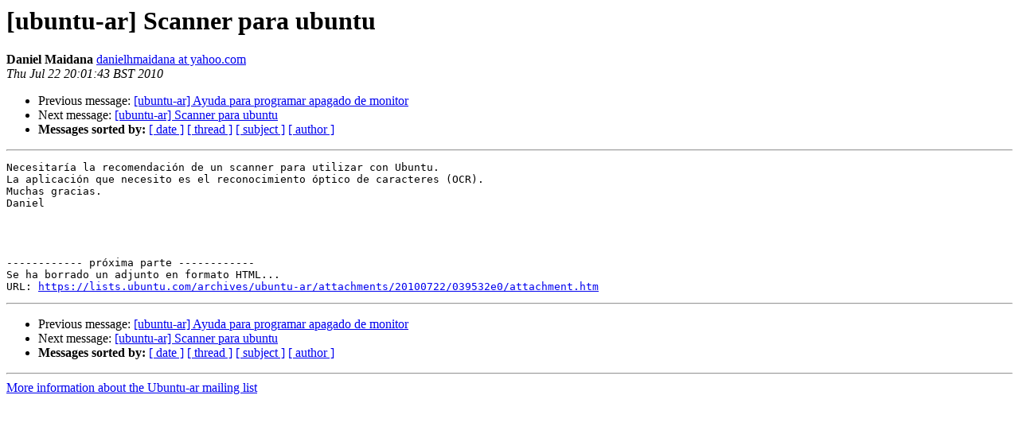

--- FILE ---
content_type: text/html
request_url: https://lists.ubuntu.com/archives/ubuntu-ar/2010-July/031682.html
body_size: 1000
content:
<!DOCTYPE HTML PUBLIC "-//W3C//DTD HTML 3.2//EN">
<HTML>
 <HEAD>
   <TITLE> [ubuntu-ar] Scanner para ubuntu
   </TITLE>
   <LINK REL="Index" HREF="index.html" >
   <LINK REL="made" HREF="mailto:ubuntu-ar%40lists.ubuntu.com?Subject=%5Bubuntu-ar%5D%20Scanner%20para%20ubuntu&In-Reply-To=AANLkTik6ocP6z9gPfhJq-lJ1SRHqlhG1xp02DeL7h5eX%40mail.gmail.com">
   <META NAME="robots" CONTENT="index,nofollow">
   <META http-equiv="Content-Type" content="text/html; charset=us-ascii">
   <LINK REL="Previous"  HREF="031680.html">
   <LINK REL="Next"  HREF="031690.html">
 </HEAD>
 <BODY BGCOLOR="#ffffff">
   <H1>[ubuntu-ar] Scanner para ubuntu</H1>
    <B>Daniel Maidana</B> 
    <A HREF="mailto:ubuntu-ar%40lists.ubuntu.com?Subject=%5Bubuntu-ar%5D%20Scanner%20para%20ubuntu&In-Reply-To=AANLkTik6ocP6z9gPfhJq-lJ1SRHqlhG1xp02DeL7h5eX%40mail.gmail.com"
       TITLE="[ubuntu-ar] Scanner para ubuntu">danielhmaidana at yahoo.com
       </A><BR>
    <I>Thu Jul 22 20:01:43 BST 2010</I>
    <P><UL>
        <LI>Previous message: <A HREF="031680.html">[ubuntu-ar] Ayuda para programar apagado de monitor
</A></li>
        <LI>Next message: <A HREF="031690.html">[ubuntu-ar] Scanner para ubuntu
</A></li>
         <LI> <B>Messages sorted by:</B> 
              <a href="date.html#31682">[ date ]</a>
              <a href="thread.html#31682">[ thread ]</a>
              <a href="subject.html#31682">[ subject ]</a>
              <a href="author.html#31682">[ author ]</a>
         </LI>
       </UL>
    <HR>  
<!--beginarticle-->
<PRE>Necesitar&#237;a la recomendaci&#243;n de un scanner para utilizar con Ubuntu.
La aplicaci&#243;n que necesito es el reconocimiento &#243;ptico de caracteres (OCR).
Muchas gracias.
Daniel



      
------------ pr&#243;xima parte ------------
Se ha borrado un adjunto en formato HTML...
URL: <A HREF="https://lists.ubuntu.com/archives/ubuntu-ar/attachments/20100722/039532e0/attachment.htm">https://lists.ubuntu.com/archives/ubuntu-ar/attachments/20100722/039532e0/attachment.htm</A> 
</PRE>
























<!--endarticle-->
    <HR>
    <P><UL>
        <!--threads-->
	<LI>Previous message: <A HREF="031680.html">[ubuntu-ar] Ayuda para programar apagado de monitor
</A></li>
	<LI>Next message: <A HREF="031690.html">[ubuntu-ar] Scanner para ubuntu
</A></li>
         <LI> <B>Messages sorted by:</B> 
              <a href="date.html#31682">[ date ]</a>
              <a href="thread.html#31682">[ thread ]</a>
              <a href="subject.html#31682">[ subject ]</a>
              <a href="author.html#31682">[ author ]</a>
         </LI>
       </UL>

<hr>
<a href="https://lists.ubuntu.com/mailman/listinfo/ubuntu-ar">More information about the Ubuntu-ar
mailing list</a><br>
</body></html>
